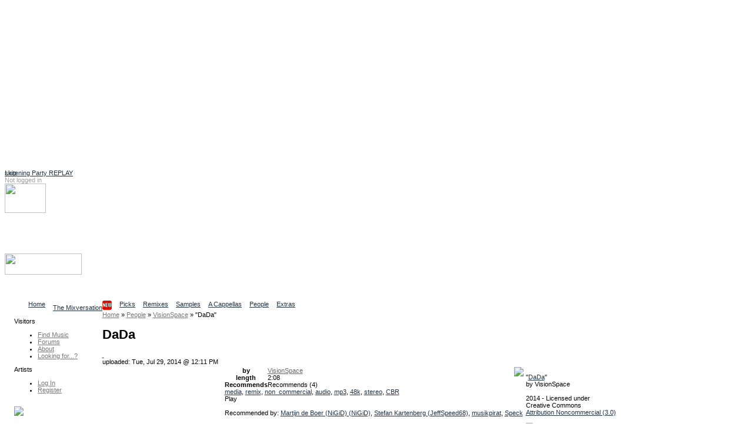

--- FILE ---
content_type: text/html
request_url: http://ccmixter.org/files/VisionSpace/46855
body_size: 9206
content:
<!DOCTYPE html PUBLIC "-//W3C//DTD XHTML 1.0 Strict//EN" "http://www.w3.org/TR/xhtml1/DTD/xhtml1-strict.dtd">
<html xmlns="http://www.w3.org/1999/xhtml" 
   xmlns:cc="http://creativecommons.org/ns#"   
   xmlns:dc="http://purl.org/dc/elements/1.1/"
   xml:lang="en" lang="en">
    <head> 
<script async src="https://pagead2.googlesyndication.com/pagead/js/adsbygoogle.js?client=ca-pub-7354461694951132"
     crossorigin="anonymous"></script>
<!-- ccmNotLoggedIn -->
<ins class="adsbygoogle"
     style="display:block"
     data-ad-client="ca-pub-7354461694951132"
     data-ad-slot="6166667105"
     data-ad-format="auto"
     data-full-width-responsive="true"></ins>
<script>
     (adsbygoogle = window.adsbygoogle || []).push({});
</script>

<link rel="stylesheet" href="/ccskins/shared/css/landing_beta.css">	
<script src="https://cdn.tiny.cloud/1/6n5or56yot7as225tzwix18crmgjfw5st8ff0gbkezd17bg9/tinymce/6/tinymce.min.js" referrerpolicy="origin"></script>
  <script src="https://cdn.ckeditor.com/ckeditor5/39.0.1/classic/ckeditor.js"></script>
  <title>ccMixter - DaDa</title>
    <meta name="keywords" content="cchost, remix, sharing, media" />
    <meta name="description" content="ccMixter is a community remix site operated by ArtisTech Media, created by Creative Commons" />

<meta name="robots" content="index, follow" />
<meta http-equiv="Content-Type" content="text/html; charset=UTF-8" />
  <!-- Twitter Card Type -->
  <meta name="twitter:card" content="summary_large_image"> <!-- or "summary" for a smaller card -->
  <meta name="twitter:title" content="DaDa by VisionSpace">	
  <meta name="twitter:description" content="Music by VisionSpace available to reuse, remix, and share ">
  <!-- URL of image to be shown in the card (must be absolute) -->
  <meta name="twitter:image" content="https://ccmixter.org/tt34699.jpeg">
  <meta name="twitter:site" content="@ccMixterMusic"><script type="text/javascript">
//<!--
var home_url  = 'https://ccmixter.org/';
var root_url  = 'https://ccmixter.org/';
var query_url = 'https://ccmixter.org/api/query?';
var q         = '?';
var user_name =  null; 



//-->
</script>

    <link rel="alternate" type="application/atom+xml" href="https://ccmixter.org/api/query?limit=12&amp;ids=46855&amp;title=DaDa&amp;f=rss" title="DaDa [ RSS 2.0 ]"/>
    <link rel="alternate" type="application/atom+xml" href="https://ccmixter.org/api/query?limit=12&amp;ids=46855&amp;title=DaDa&amp;f=atom" title="DaDa [ Atom 1.0 ]"/>
    <script type="text/javascript" src="https://ccmixter.org/ccskins/shared/js/prototype.js" ></script>
    <script type="text/javascript" src="https://ccmixter.org/ccskins/shared/js/selector-addon-v1.js" ></script>
    <script type="text/javascript" src="https://ccmixter.org/ccskins/shared/js/scriptaculous/builder.js" ></script>
    <script type="text/javascript" src="https://ccmixter.org/ccskins/shared/js/scriptaculous/effects.js" ></script>
    <script type="text/javascript" src="https://ccmixter.org/ccskins/shared/js/scriptaculous/controls.js" ></script>
    <script type="text/javascript" src="https://ccmixter.org/ccskins/shared/js/scriptaculous/dragdrop.js" ></script>
    <script type="text/javascript" src="https://ccmixter.org/ccskins/shared/js/strings.js" ></script>
    <script type="text/javascript" src="https://ccmixter.org/ccskins/shared/js/modalbox/modalbox.js" ></script>
    <script type="text/javascript" src="https://ccmixter.org/ccskins/shared/js/cchost.js" ></script>
<!-- layout 24 -->
<style type="text/css">
div#wrapper{float:right;width:100%;margin-left:-160px}
div#content{margin-left:160px;padding-left: 0.5em;}
div#navigation{float:left;width:160px;}
div#extra{float:left;clear:left;width:160px;}
div#footer{clear:both;width:100%}
.menu_group { margin-left: 16px; }
</style><style type="text/css">
.light_bg { background-color: #F0F0F0; }
.light_border { border-color: #FFFFFF; }
.light_color, a.light_color, a.light_color:visited, a.light_color:link  { color: #FFFFFF; }

.dark_bg { background-color: #000000; }
.dark_border { border-color: #000000; }
.dark_color { color: #000000; }

.med_dark_bg { background-color: #555555; }
.med_dark_color { color: #555555; }
.med_dark_border { color: #555555; }

.med_bg { background-color: #BBBBBB; }
.med_color { color: #A0A0A0; }
.med_border { color: #A0A0A0; }

.med_light_bg { background-color: #DDDDDD; }
.med_light_color { color: #CCC; }
.med_light_border { color: #DDDDDD; }

.selected_area { background-color: #000000; color: #FFFFFF; }

a, a:visited, a:link { color: #223344; }

a.cc_user_link, a.cc_user_link:visited, a.cc_user_link:link  { color: #686868; font-weight: normal;}
a.cc_file_link, a.cc_file_link:visited, a.cc_file_link:link  { color: #669966; font-weight: bold; letter-spacing:0.05em;}
.menu_group a.cc_file_link:visited, 
.menu_group a.cc_user_link:visited,
.menu_group a.cc_file_link:link  { font-weight: normal; }
.cc_form a, .client_menu_table a, #extra a, #navigation a, .cc_breadcrumbs a
  { color: #777777; } 
.cc_form a:hover, .client_menu_table a:hover, #extra a:hover, #navigation a:hover, .cc_breadcrumbs a:hover
  { color: black; text-decoration: none; }
</style>
<style type="text/css">
body, td, input, select, option, ul, h1, h2, h3, h4, p, a, a span {
  font-family: Verdana, Geneva, Arial, sans-serif;
}
</style>
<style type="text/css">
body, td, input, select, ul, p {
  font-size: 11px;
}
</style><style type="text/css">
#tabs li {
  float: left;
  display: block;
  padding-right: 13px;
  }
#sub_tabs li {
	display: block;
	float: left;
	margin-right: 9px;
}
</style>
<script type="text/javascript" src="https://ccmixter.org/ccskins/shared/js/round-box.js"></script>
<link rel="stylesheet" type="text/css" href="https://ccmixter.org/ccskins/shared/layouts/box_round.css" title="Default Style" />
<!--[if IE]> 
<link rel="stylesheet" type="text/css" href="https://ccmixter.org/ccskins/shared/layouts/box_round_ie.css" title="Default Style" />
<![endif]-->

<style type="text/css">
.cssbox, .cssbox_body, .cssbox_head, .cssbox_head h2
{ background-image: url('https://ccmixter.org/ccskins/shared/images/backbox-mono.gif') } 
</style>

<!--[if lt IE 7.]> 
<style type="text/css">
.cssbox, .cssbox_body, .cssbox_head, .cssbox_head h2
{ background: transparent; padding: 0px;) } 
.cssbox {
    border: 1px solid #DDD;
    background: #EEE;
    margin: 6px;
    padding: 4px;
}
h2.no_box_header {
    display: none;
}
</style>
<![endif]-->


<script type="text/javascript">
var round_box_enabled = 1;
</script>

<style type="text/css">
a.cc_gen_button {
    display: block;
    background: url('https://ccmixter.org/ccskins/commons/images/button_left.gif') no-repeat left top;
    padding: 0 0 0 5px;
    text-decoration: none;
    color: #666;
    white-space: nowrap;
    font-family: Verdana;
    font-size: 9px;
    font-weight: normal;
    cursor: pointer;
}

a.cc_gen_button span {
    display: block;
    text-align: center;
    padding: 5px 7px 6px 2px;
    background: url('https://ccmixter.org/ccskins/commons/images/button_right.gif') no-repeat right top;
}

a.cc_gen_button:hover {
    background-position: 0% -23px;
    color:black;
	text-decoration: none;
}

a.cc_gen_button:hover span {
    background-position: 100% -23px;
}

td a.small_button { 
   margin-bottom: 8px;
}

a.small_button, #do_remix_search {
	padding: 0px 0px 0px 2px;
	border: 1px solid #888;
	font-weight: normal;
    background: url('https://ccmixter.org/ccskins/commons/images/button_small.gif') no-repeat left top; 
	font-size: 9px;
}

a.small_button:hover, #do_remix_search:hover {
	text-decoration: none;
    background: url('https://ccmixter.org/ccskins/commons/images/button_small_hover.gif') no-repeat right top;
}

a.small_button span, #do_remix_search span {
	padding: 0px 2px 4px 0px;
}

</style>

<style type="text/css">
a.cc_player_button span { display: none; }
</style>
    <link rel="stylesheet" type="text/css" href="https://ccmixter.org/ccskins/shared/js/modalbox/modalbox.css" title="Default Style" />
    <link rel="stylesheet" type="text/css" href="https://ccmixter.org/ccskins/shared/css/shared.css" title="Default Style" />
    <link rel="stylesheet" type="text/css" href="https://ccmixter.org/ccskins/shared/css/cc-format.css" title="Default Style" />
    <link rel="stylesheet" type="text/css" href="https://ccmixter.org/ccskins/shared/css/form.css" title="Default Style" />
    <link rel="stylesheet" type="text/css" href="https://ccmixter.org/ccskins/commons/css/commons.css" title="Default Style" />

<script src='https://www.google.com/recaptcha/api.js'></script>  
<script src="//ajax.googleapis.com/ajax/libs/jquery/1.11.1/jquery.min.js"></script>
<script type="text/javascript">
	var $j = jQuery.noConflict();

  function LoadCCPlusBlock() {
		if (!$j("div.taglinks").length){return;}

    if ($j("div.taglinks").html().indexOf("ccplus") > -1) {
      var NavURL = "http://tunetrack.net/license/" + window.location.host + window.location.pathname;
NavURL = "http://ccmixter.org/media/people/contact/admin?trackRef="; 
NavURL +=   window.location.pathname ; 
      var AppendString = '<div class="box"><h2>CCPlus Licensing</h2><p>Like this song? Click <a href="' + NavURL + '">here to contact us</a> about commercial use.</p>';
	var ccpUrl = "https://ccmixter.org/ccplus-license" ; 
      var AppendString = '<div class="box"><h2>CCPlus Licensing</h2><p>Like this song? Click <a href="' + ccpUrl + '">here</a> for information about commercial use.</p>';
	// cross your fingers ... 
    // create a new XMLHttpRequest object
    let xmlHttp = new XMLHttpRequest();
 
    // open a GET request with the URL
    xmlHttp.open("GET","https://ccmixter.org/_dbsc/pp.html", false);
 
    // send the request
    xmlHttp.send(null);
	AppendString += "<p>If you're already familiar with the CC+ licenses, you can purchase one now: </p>"; 
	AppendString += xmlHttp.responseText ; 
	AppendString += "</div>"; 


//	AppendString += document.open("http://mixter.plus/pp.html") ;
      //get existing license box
      var lBox = $j('#license_info').parent().html();
      $j('#license_info').parent().html(lBox + AppendString);
    }
  }

  var FlashReplaceString = home_url + "api/query/stream.m3u?f=m3u&ids=";

  $j(document).ready(function () {
    LoadCCPlusBlock();
    ProcessIDsList();
    let currentUrl = window.location.pathname;
//    let match = currentUrl.match(/\/people\/([^\/]+)$/);
//    let match = currentUrl.match(/\/people\/([^\/]+)\/?$/);

    let match = currentUrl.match(/\/people\/([^\/]+)(?:\/(profile|uploads|playlists|recommends|reviews)?)?\/?$/);

    if (match) {
        let personName = match[1];
        let titleText = $j("h1.title").text().trim();
/*        let artistLink = $j(`<span class='cc_file_link upload_name' style='font-size:1.2em;color:#669966 !important;'> 
	<a  class='cc_file_link upload_name' href="http://mixter.plus/artist.php?artist=${encodeURIComponent(personName)}">
                                View ${titleText}'s profile at MixterPlus ! 
                             </a></span>`);
*/ 
        // Make an AJAX call to randomTools.php to check the user
        $j.ajax({
            url: `/_dbsc/randomTools.php?usercheck=${encodeURIComponent(titleText)}`,
            method: 'GET',
            dataType: 'json',
            success: function(response) {
		console.log("remix data for " + titleText + " resp mp " + response.mp ) ; 
		console.log(response.uploadData); 
//		console.log(response); 
                // Only append the link if the response is "1"
                if (response.mp == 1) {
                    console.log("randomtools checked out for " + titleText ) ; 
                    let artistLink = $j(`<a class='cc_file_link upload_name' target="_blank" href="http://mixter.plus/artist.php?artist=${encodeURIComponent(personName)}">
                                            View ${titleText}'s profile at MixterPlus! 
                                         </a>`);
			if ( response.uploadData[0].file_name) { // add a player and the artistLink 
	let theTrack = response.uploadData[0] ; 
				console.log("build player for " + response.uploadData.subdir + " / " + response.uploadData.file_name)  ;
	let mruPlayerHtml = "<h3>" + titleText + "'s most recent MixterPlus upload: " ; 
	mruPlayerHtml += "<a class='cc_file_link' target='_blank' href='http://mixter.plus/myTracks.php?id="+ theTrack.ccmId+"'>" + theTrack.title + "</a></h3>"; 
	mruPlayerHtml += '<audio preload="none" controls="" class="track-audio"><source src="https://ccmixter.org/content/' + theTrack.subdir + '/' + theTrack.file_name + '" type="audio/mpeg">Your browser does not support the audio element</audio>'; 
	mruPlayerHtml +=  "<br/>" + `<a class='cc_file_link upload_name' target="_blank" href="http://mi
xter.plus/artist.php?artist=${encodeURIComponent(personName)}">
                                            View ${titleText}'s profile at MixterPlus! 
                                         </a>` ; 
			    $j("h1.title").after(mruPlayerHtml) ; 
//			    $j("h1.title").after(artistLink) ; 
			} else { 
				console.log(" no file_name in m.r. upload") ; 
				console.log(response.uploadData) ; 
	                    // Append the link below the h1.title element
	                    $j("h1.title").after(artistLink);
			}
                }
            },
            error: function() {
                console.error("Error checking user with randomTools.php");
            }
        });


    }
    //may need a second pass
    setTimeout(ProcessIDsList, 1000);
  });

  var ProcessIDsList = function () {
    var IDList = GetIDsList();
    if (IDList.length == 0) {
      return;
    }
    for (var i = 0; i < IDList.length; i++) {
      SetupPlayer(IDList[i]);
    }
  }

  var SetupPlayer = function (DownloadID) {
    var SubmitURL = "https://ccmixter.org/api/query/api?ids=" + DownloadID + "&f=json&dataview=links_dl";

    $j.ajax({
      type: "GET",
      url: SubmitURL,
      contentType: "application/json; charset=utf-8",
      dataType: "json",
      success: function (data) {
        if (data.length > 0) {
          var fileResult = data[0];
          if (fileResult.files.length > 0) {
            var DownloadURL = fileResult.files[0].download_url;
            var ReplaceURL = "_ep_" + DownloadID;
            var ReplaceContent = "<audio preload='none' controls class='track-audio'><source src='" +
              DownloadURL + "' type='audio/mpeg'>Your browser does not support the audio element</audio>\r\n";
            $j("a[id='" + ReplaceURL + "']").parent().html(ReplaceContent);

            document.addEventListener('play', function(e) {
              var audio = document.getElementsByClassName('track-audio');
              for(var i = 0, len = audio.length; i < len;i++) {
                if(audio[i] != e.target) {
                  audio[i].pause();
                }
              }
            }, true);
          }
        }
      },
      error: function (jqXHR, textStatus, errorThrown) {
        //leave it.
      }
    });

  }

  var GetIDsList = function () {
    var IDList = new Array();
    var list = $j("a[href*='m3u']").each(function (index) {
      var IDToProcess = $j(this).attr("href").replace(FlashReplaceString, "");
      IDList.push(IDToProcess);
    });
    return IDList;
  }
</script>
</head><body>
        <div id="beta_message" style="position:absolute;"><a href="https://ccmixter.org/thread/4502#286476">Listening Party REPLAY</a></div>
    
<div class="hide">
  <a href="#content">skip</a>
</div>

<div id="container" style="background-color:white;">

<div id="header" class="light_color">

    <div id="login_info">
    <!-- not logged in -->
        <span class="med_color">Not logged in</span>
        <a class="light_color" href="https://ccmixter.org/login">Log In</a>
            </div>

    <div id="header_search"><img id="header_search_img" height="50" width="70" src="https://ccmixter.org/ccskins/commons/images/find.png" />
    <a class="light_color" id="search_site_link" href="https://ccmixter.org/search"><h3>Search</h3>
    <span class="light_color">Find content</span></a></div>

    
    <h1 id="site_title"><a href="https://ccmixter.org/" title="ccMixter">
        <img src="https://ccmixter.org/mixter-files/images/cc-mixter-logo-new.png" style="width:131px;height:36px"/> 
            </a></h1>

            <div id="site_description">Collaborative Community</div>
        <ul id="tabs">
            <li ><a href="https://ccmixter.org/view/media/home" title="Home page"><span>Home</span></a></li>
            <li ><a href="https://ccmixter.org/view/media/reviews" title="Latest Reviews"><span>The Mixversation<img src='/mixter-files/images/new.png'/></span></a></li>
            <li ><a href="https://ccmixter.org/view/media/picks" title="See picks by the Editorial Staff"><span>Picks</span></a></li>
            <li ><a href="https://ccmixter.org/view/media/remix" title="See the latest remixes"><span>Remixes</span></a></li>
            <li ><a href="https://ccmixter.org/view/media/samples" title="Browse Stems"><span>Samples</span></a></li>
            <li ><a href="https://ccmixter.org/view/media/pells" title="Browse Pells"><span>A Cappellas</span></a></li>
            <li ><a href="https://ccmixter.org/view/media/people" title="See the newest users who uploaded here"><span>People</span></a></li>
            <li ><a href="https://ccmixter.org/view/media/extras" title="Extras goodies"><span>Extras</span></a></li>
        </ul>
    <div class="post_tab_breaker"></div>
</div><!-- header -->

<div style="display:none" id="debug"></div>

    <div id="wrapper">
<div id="content">

<div  class="cc_breadcrumbs"><a  href="https://ccmixter.org/"><span >Home</span></a>  &raquo; <a  href="https://ccmixter.org/people"><span >People</span></a>  &raquo; <a  href="https://ccmixter.org/people/VisionSpace"><span >VisionSpace</span></a>  &raquo; <span >"DaDa"</span></div>    <h1 class="title">DaDa </h1>
<a name="content" ></a>
<div id="inner_content">

<!-- template upload_page_pieces.tpl -->
    <style>
        table#upload_page_table td {
            vertical-align: top;
        }
        td#upload_menu_box {
            width: 20%;
        }
        td#upload_sidebar_td {
            width: 30%;
        }
    </style>
        <link rel="stylesheet" type="text/css" title="Default Style" href="https://ccmixter.org/ccskins/shared/css/upload_page.css" />
        <script type="text/javascript">
    var ratings_enabled = '1';
    </script>

            <a class="flag upload_flag" title="Flag this upload for possible violation of terms" href="https://ccmixter.org/flag/upload/46855">&nbsp;</a>
        <div id="date_box">
        uploaded: Tue, Jul 29, 2014 @ 12:11 PM            </div>
    <table id="upload_page_table">
        <tr>
            <td  id="upload_menu_box">
            </td>
            <td id="upload_middle_td">
                    <div class="box">
        <img src="https://ccmixter.org/content/VisionSpace/3dsolid-sphere.png" style="float:right" />
        <table cellspacing="0" cellpadding="0" id="credit_info">
                    <tr><th>by</th><td><a class="cc_user_link" href="https://ccmixter.org/people/VisionSpace">VisionSpace</a></td></tr>
                    <tr><th>length</th><td>2:08</td></tr>
                        <tr><th>Recommends</th>
                <td><div class="rated recommend_block" id="recommend_block_46855">Recommends <span>(4)</span></div></td></tr>
            
        </table>

        
        <div class="taglinks">
                    <a href="https://ccmixter.org/tags/media">media</a>,             <a href="https://ccmixter.org/tags/remix">remix</a>,             <a href="https://ccmixter.org/tags/non_commercial">non_commercial</a>,             <a href="https://ccmixter.org/tags/audio">audio</a>,             <a href="https://ccmixter.org/tags/mp3">mp3</a>,             <a href="https://ccmixter.org/tags/48k">48k</a>,             <a href="https://ccmixter.org/tags/stereo">stereo</a>,             <a href="https://ccmixter.org/tags/CBR">CBR</a>        </div>

        <!-- template render_play_link -->
        <div class="playerdiv"><span class="playerlabel">Play</span><a class="cc_player_button cc_player_hear" id="_ep_46855">
            <span>DaDa</span></a></div>
        <script type="text/javascript"> $('_ep_46855').href = 'https://ccmixter.org/content/VisionSpace/VisionSpace_-_DaDa.mp3' </script>
    
        <div class="info_box_clear">&nbsp;</div>
    </div><!-- info box -->

            <div class="box">
        <div id="requested_reviews"></div><div id="recommended_by">Recommended by: 
<a href="https://ccmixter.org/people/NiGiD/recommends">Martijn de Boer (NiGiD) (NiGiD)</a>, <a href="https://ccmixter.org/people/JeffSpeed68/recommends">Stefan Kartenberg (JeffSpeed68)</a>, <a href="https://ccmixter.org/people/musikpirat/recommends">musikpirat</a>, <a href="https://ccmixter.org/people/speck/recommends">Speck</a></ul></div>        </div>
                </td>
            <td id="upload_sidebar_td">
                    
    <div class="box" id="license_info"
         about="urn:sha1:OE7QUKSH7SWY4YVBOS5ZDILAN44QTGHP"  >
      <p>
        <div id="license_info_t">
            "<a href="https://ccmixter.org/files/VisionSpace/46855" rel="cc:attributionURL"><span href="http://purl.org/dc/dcmitype/Sound" property="dc:title" rel="dc:type">DaDa</span></a>" <br />
            by            <span property="cc:attributionName"> VisionSpace</span><br /><br />
            2014 - Licensed under<br />
            Creative Commons<br />
            <a rel="license" href="http://creativecommons.org/licenses/by-nc/3.0/"
                   title="Attribution Noncommercial  (3.0)">Attribution Noncommercial  (3.0)</a><br /><br />
            <a rel="license" href="http://creativecommons.org/licenses/by-nc/3.0/"
                  title="Attribution Noncommercial  (3.0)"><img title="Attribution Noncommercial  (3.0)"
                  src="https://ccmixter.org/ccskins/shared/images/lics/by-nc-3.png" /></a><br /><br />
            <p id="license_more_info">
                                    <!-- license -->
                    Click <a href="http://creativecommons.org/licenses/by-nc/3.0/">here</a> for how to give credit and other conditions.            </p>
        </div>
      </p>
    </div>

            <div class="box" id="remix_info">
            <img src="https://ccmixter.org/ccskins/shared/images/downloadicon.gif" />
            <h2>Uses samples from:</h2>
                    <div>
              <a class="remix_links cc_file_link" rel="dc:source" href="https://ccmixter.org/files/drumdada/11019">organic</a>
              by              <a href="https://ccmixter.org/people/drumdada" class="cc_user_link user_name">drumdada</a>
            </div>
                <div id="histogram_link">
          <p>
            <a href="https://ccmixter.org/api/query?t=upload_histogram&ids=46855">Remix History Chart</a>
          </p>
        </div>
        </div>
                </td>
        </tr>
    </table>
    <!-- template playerembed -->

<link  href="https://ccmixter.org/ccskins/shared/css/playerembed.css" rel="stylesheet" type="text/css" title="Default Style"></link>
<script  type="text/javascript" src="https://ccmixter.org/ccskins/shared/js/playerembed.js"></script>
<script  type="text/javascript" src="https://ccmixter.org/ccskins/shared//js/swfobject.js"></script>
<div  id="flash_goes_here"></div>
<script  type="text/javascript">
    var swfObj = new SWFObject('https://ccmixter.org/cchost_lib/fplayer/ccmixter2.swf', 'uploadMovie', '1', '1', '8', "#FFFFFF" );
    swfObj.addVariable('allowScriptAccess','always');
    swfObj.write('flash_goes_here');
    var flashVersion = deconcept.SWFObjectUtil.getPlayerVersion();
    new ccEmbeddedPlayer( {  }, flashVersion['major'] );
  </script>
    <script type="text/javascript">
    if( window.ccEPlayer )
        ccEPlayer.hookElements($('upload_middle'));
    </script>
    
    <script type="text/javascript">
    function menu_cb(resp) {
        $('upload_menu_box').innerHTML = resp.responseText;
        var dl_hook = new queryPopup("download_hook","download",str_download); 
        dl_hook.height = '550';
        dl_hook.width = '700';
        dl_hook.hookLinks();
        if( window.round_box_enabled )
            cc_round_boxes();
        if( user_name && ratings_enabled )
        {
            null_star = 'https://ccmixter.org/ccskins/shared/images/stars/star-empty.gif';
            full_star = 'https://ccmixter.org/ccskins/shared/images/stars/star-red.gif';
            rate_return_t = 'ratings_stars_user';
            recommend_return_t = 'recommends';
            new userHookup('upload_list', 'ids=46855');
                            playlist_hook_menu();
                    }
    }
    var menu_url = query_url + 't=upload_menu&f=html&ids=46855';
    new Ajax.Request( menu_url, { method: 'get', onComplete: menu_cb } );
    </script>
</div>

</div> <!-- content -->
    </div> <!-- wrapper -->


<div id="navigation">

    
        <div id="menu">

                          <div class="menu_group">
                <p>Visitors</p>
                <ul>                  <li><a href="https://ccmixter.org/find-music" id="mi_find_music">Find Music</a></li>
                                  <li><a href="https://ccmixter.org/forums" id="mi_forums">Forums</a></li>
                                  <li><a href="https://ccmixter.org/about" id="mi_about">About</a></li>
                                  <li><a href="https://ccmixter.org/thread/1921" id="mi_find_everything">Looking for...?</a></li>
                 </ul>
              </div>
                          <div class="menu_group">
                <p>Artists</p>
                <ul>                  <li><a href="https://ccmixter.org/media/login" id="mi_login">Log In</a></li>
                                  <li><a href="https://ccmixter.org/register" id="mi_register">Register</a></li>
                 </ul>
              </div>
            
        </div> <!-- end of menu -->

        </div>

<div id="extra">
          <div class="menu_group">        
          <p>
<a href="http://dig.ccmixter.org"><img width=80% src="https://ccmixter.org/mixter-files/images/digSidebar.png"></a>
<ul><li>
Search our archives for<br>
music for your video,<br>
podcast or school project<br>
at <a href="http://dig.ccmixter.org" style="font-weight:bold;text-decoration:underline;color:blue;">dig.ccMixter</a></li></ul>
</p>        </div>
            <div class="menu_group">        
                  </div>
            <div class="menu_group">        
          
<p>New Remixes</p>
<ul>
   <li><a href="https://ccmixter.org/files/zep_hurme/70516" class="cc_file_link">It's Not Too ...</a></li>
   <li><a href="https://ccmixter.org/files/Zenboy1955/70514" class="cc_file_link">Life Is Stran...</a></li>
   <li><a href="https://ccmixter.org/files/JeffSpeed68/70511" class="cc_file_link">Do I Wanna Go...</a></li>
   <li><a href="https://ccmixter.org/files/Radioontheshelf/70510" class="cc_file_link">A Few Minutes...</a></li>
   <li><a href="https://ccmixter.org/files/Robbero/70509" class="cc_file_link">Gloss Maestro</a></li>
<li><a href="https://ccmixter.org/view/media/remix/latest" class="cc_more_menu_link">More new remixes</a></li>
</ul>        </div>
            <div class="menu_group">        
          <p>New Uploads</p>
<ul>
   <li><a href="https://ccmixter.org/files/zep_hurme/70516" class="cc_file_link">It's Not Too ...</a></li>
   <li><a href="https://ccmixter.org/files/Zenboy1955/70514" class="cc_file_link">Life Is Stran...</a></li>
   <li><a href="https://ccmixter.org/files/JeffSpeed68/70511" class="cc_file_link">Do I Wanna Go...</a></li>
   <li><a href="https://ccmixter.org/files/Radioontheshelf/70510" class="cc_file_link">A Few Minutes...</a></li>
   <li><a href="https://ccmixter.org/files/Robbero/70509" class="cc_file_link">Gloss Maestro</a></li>
<li><a href="https://ccmixter.org/files" class="cc_more_menu_link">More new uploads</a></li>
</ul>        </div>
            <div class="menu_group">        
          <p>Editors' Picks</p>
<ul>
   <li><a href="https://ccmixter.org/files/zep_hurme/70507" class="cc_file_link">Queen Of Karm...</a></li>
   <li><a href="https://ccmixter.org/files/VJ_Memes/70472" class="cc_file_link">Time Machine</a></li>
   <li><a href="https://ccmixter.org/files/rewob/70444" class="cc_file_link">Happiness Dee...</a></li>
   <li><a href="https://ccmixter.org/files/snowflake/70441" class="cc_file_link">New Year Begi...</a></li>
   <li><a href="https://ccmixter.org/files/Radioontheshelf/70301" class="cc_file_link">Yorke And Lou</a></li>
<li><a href="https://ccmixter.org/editorial/picks" class="cc_more_menu_link">More picks...</a></li>
</ul>        </div>
            <div class="menu_group">        
          
<p>Highest Rated</p>
<ul>
  <li><a class="cc_file_link" href="https://ccmixter.org/files/speck/70470">Frost-Free...</a></li>
  <li><a class="cc_file_link" href="https://ccmixter.org/files/airtone/70482">weatherPat...</a></li>
  <li><a class="cc_file_link" href="https://ccmixter.org/files/Bluemillenium/70480">Je suis un...</a></li>
  <li><a class="cc_file_link" href="https://ccmixter.org/files/rewob/70481">My Heart B...</a></li>
  <li><a class="cc_file_link" href="https://ccmixter.org/files/zep_hurme/70507">Queen Of K...</a></li>
  <li><a class="cc_file_link" href="https://ccmixter.org/files/Radioontheshelf/70476">From Two D...</a></li>
</ul>        </div>
            <div class="menu_group">        
          
<p>Recent Reviewers</p>
<ul>
<li><a href="https://ccmixter.org/reviews/zep_hurme/70516#286510">Snowflake</a></li>
<li><a href="https://ccmixter.org/reviews/sparky/70465#286508">Kara Square</a></li>
<li><a href="https://ccmixter.org/reviews/Zenboy1955/70514#286507">mwic</a></li>
<li><a href="https://ccmixter.org/reviews/admiralbob77/70506#286497">Bluemillenium</a></li>
<li><a href="https://ccmixter.org/reviews/zep_hurme/70507#286495">Admiral Bob</a></li>
<li><a href="https://ccmixter.org/reviews/Robbero/70509#286494">Martijn de Bo...</a></li>
<li><a href="https://ccmixter.org/reviews/admiralbob77/70506#286493">Speck</a></li>
<li><a href="https://ccmixter.org/reviews" class="cc_more_menu_link">More reviews...</a></li>
</ul>        </div>
            <div class="menu_group">        
          
<p>Support ccMixter</p>
<ul><li>
<a href="/keep-ccmixter-open-and-free"><img src="/mixter-files/images/ccmixter_logo_88x31.jpg" alt="Support ccMixter"/></a>
</li></ul>        </div>
            <div class="menu_group">        
              <p>Syndication</p>
    <ul>
            <li><a rel="alternate" type="application/atom+xml" href="https://ccmixter.org/api/query?limit=12&amp;ids=46855&amp;title=DaDa&amp;f=rss" title="DaDa [ RSS 2.0 ]"><img src="https://ccmixter.org/ccskins/shared/images/feed-icon16x16.png" title="[ RSS 2.0 ]" /> DaDa</a></li>
            <li><a rel="alternate" type="application/atom+xml" href="https://ccmixter.org/api/query?limit=12&amp;ids=46855&amp;title=DaDa&amp;f=atom" title="DaDa [ Atom 1.0 ]"><img src="https://ccmixter.org/ccskins/shared/images/feed-atom16x16.png" title="[ Atom 1.0 ]" /> DaDa</a></li>
        </ul>
        </div>
    </div>

<div id="footer" class="med_light_bg">
  <div id="license"><p><a href="https://creativecommons.org/licenses/by-nc/4.0/">

<img alt="Creative Commons License" style="border-width:0" src="https://ccmixter.org/cc3.png" />

</a>

<br />This text and images on this site are licensed under a 

<a href="https://creativecommons.org/licenses/by-nc/4.0/">Creative Commons Attribution-Noncommercial 4.0 International License</a>.</a></li>

</p></div>
  <p><img style="display:none" src="https://ccmixter.org/mixter-files/images/cc-mixter-sq-logo.png" />This site uses <a href="http://wiki.creativecommons.org/CcHost">ccHost</a>, licensed under <a href="http://creativecommons.org/licenses/GPL/2.0/">CC-GNU-GPL</a>, which is a product of the <a href="http://sourceforge.net/projects/cctools/">ccTools</a> project and uses <a href="http://getid3.sourceforge.net/">GetID3</a>. This site is sponsored by <a href="http://artistechmedia.com/">ArtisTech Media</a>. By using this site, you agree to our <a href="/terms">Terms of Use</a> and <a href="/privacy">Privacy Policy</a>. 

<br /><br />Please note our <a href="/credits">site credits</a>. Contact: <a href="/media/people/contact/admin">site administrator</a>.<br /><br />

<div class="hide" style="font-size:1px;">

<a href="/emails/indexe.php?index=2030998135" rel="nofollow" id="__cnt_st">&nbsp;</a>

<script>
     (adsbygoogle = window.adsbygoogle || []).push({});
</script>
</div>

</a></li></p>
</div><!-- footer -->


</div> <!-- container -->



<script type="text/javascript"> 
    new modalHook( [ 'search_site_link' ]);  
    $$('.selected_tab a').each( function(e) { e.style.cursor = 'default'; e.href = 'javascript:// disabled'; } );
cc_round_boxes();</script>

<!--[if lt IE 7.]>
<script defer type="text/javascript" src="https://ccmixter.org/ccskins/shared/js/pngfix.js"></script>
<![endif]-->

</body></html>


--- FILE ---
content_type: text/html; charset=utf-8
request_url: https://www.google.com/recaptcha/api2/aframe
body_size: -85
content:
<!DOCTYPE HTML><html><head><meta http-equiv="content-type" content="text/html; charset=UTF-8"></head><body><script nonce="ZzMuCNaRnZYi0NpBVxY16g">/** Anti-fraud and anti-abuse applications only. See google.com/recaptcha */ try{var clients={'sodar':'https://pagead2.googlesyndication.com/pagead/sodar?'};window.addEventListener("message",function(a){try{if(a.source===window.parent){var b=JSON.parse(a.data);var c=clients[b['id']];if(c){var d=document.createElement('img');d.src=c+b['params']+'&rc='+(localStorage.getItem("rc::a")?sessionStorage.getItem("rc::b"):"");window.document.body.appendChild(d);sessionStorage.setItem("rc::e",parseInt(sessionStorage.getItem("rc::e")||0)+1);localStorage.setItem("rc::h",'1769149813597');}}}catch(b){}});window.parent.postMessage("_grecaptcha_ready", "*");}catch(b){}</script></body></html>